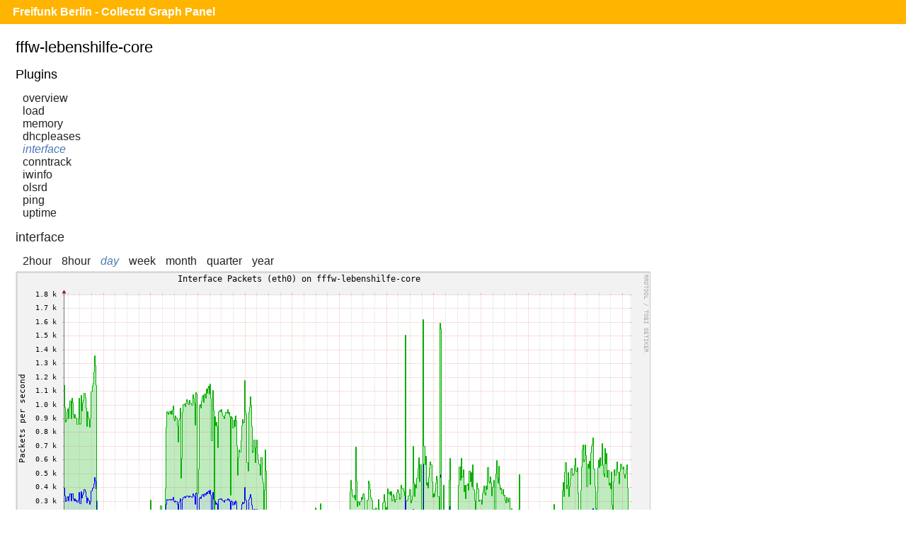

--- FILE ---
content_type: text/html;charset=UTF-8
request_url: https://monitor.berlin.freifunk.net/cgp/detail.php?p=interface&pi=eth0&t=if_packets&h=fffw-lebenshilfe-core&s=86400
body_size: 1285
content:
<!DOCTYPE html>
<html>
<head>
	<meta charset="utf-8">
	<title>Freifunk Berlin - CGP - Fffw-lebenshilfe-core - Interface - eth0 - if_packets</title>
	<meta name="viewport" content="width=device-width">
	<link rel="stylesheet" href="/cgp/layout/style.css" type="text/css">
	<link rel="stylesheet" href="/cgp/layout/style-b.css" type="text/css" media="(max-width: 1000px),(max-device-width: 1000px) and (orientation: portrait),(max-device-width: 767px) and (orientation: landscape)">
	<link rel="stylesheet" href="/cgp/layout/style-c.css" type="text/css" media="(max-width: 767px),(max-device-width: 767px) and (orientation: portrait),(max-device-width: 499px) and (orientation: landscape)">
	<link rel="stylesheet" href="/cgp/layout/style-d.css" type="text/css" media="(max-width: 499px),(max-device-width: 499px) and (orientation: portrait)">
	<script type="text/javascript" src="/cgp/js/sprintf.js"></script>
	<script type="text/javascript" src="/cgp/js/strftime.js"></script>
	<script type="text/javascript" src="/cgp/js/RrdRpn.js"></script>
	<script type="text/javascript" src="/cgp/js/RrdTime.js"></script>
	<script type="text/javascript" src="/cgp/js/RrdGraph.js"></script>
	<script type="text/javascript" src="/cgp/js/RrdGfxCanvas.js"></script>
	<script type="text/javascript" src="/cgp/js/binaryXHR.js"></script>
	<script type="text/javascript" src="/cgp/js/rrdFile.js"></script>
	<script type="text/javascript" src="/cgp/js/RrdDataFile.js"></script>
	<script type="text/javascript" src="/cgp/js/RrdCmdLine.js"></script>
</head>
<body>

<div id="header">
  <h1><a href="/cgp/">Freifunk Berlin - Collectd Graph Panel</a></h1>
</div>
<div id="content">
<fieldset id="fffw-lebenshilfe-core"><legend>fffw-lebenshilfe-core</legend><input type="checkbox" id="navicon" class="navicon" />
<label for="navicon"></label>
<div><h2>Plugins</h2><ul><li><a href="/cgp/host.php?h=fffw-lebenshilfe-core">overview</a></li>
<li><a href="/cgp/host.php?h=fffw-lebenshilfe-core&amp;p=load">load</a></li>
<li><a href="/cgp/host.php?h=fffw-lebenshilfe-core&amp;p=memory">memory</a></li>
<li><a href="/cgp/host.php?h=fffw-lebenshilfe-core&amp;p=dhcpleases">dhcpleases</a></li>
<li><a class="selected" href="/cgp/host.php?h=fffw-lebenshilfe-core&amp;p=interface">interface</a></li>
<li><a href="/cgp/host.php?h=fffw-lebenshilfe-core&amp;p=conntrack">conntrack</a></li>
<li><a href="/cgp/host.php?h=fffw-lebenshilfe-core&amp;p=iwinfo">iwinfo</a></li>
<li><a href="/cgp/host.php?h=fffw-lebenshilfe-core&amp;p=olsrd">olsrd</a></li>
<li><a href="/cgp/host.php?h=fffw-lebenshilfe-core&amp;p=ping">ping</a></li>
<li><a href="/cgp/host.php?h=fffw-lebenshilfe-core&amp;p=uptime">uptime</a></li>
</ul></div><div class="graphs"><h2><a href="/cgp/host.php?h=fffw-lebenshilfe-core&amp;p=interface">interface</a></h2>
<ul class="time-range">
<li><a  href="/cgp/detail.php?p=interface&amp;pi=eth0&amp;t=if_packets&amp;h=fffw-lebenshilfe-core&amp;s=7200&amp;x=800&amp;y=350">2hour</a></li>
<li><a  href="/cgp/detail.php?p=interface&amp;pi=eth0&amp;t=if_packets&amp;h=fffw-lebenshilfe-core&amp;s=28800&amp;x=800&amp;y=350">8hour</a></li>
<li><a class="selected"  href="/cgp/detail.php?p=interface&amp;pi=eth0&amp;t=if_packets&amp;h=fffw-lebenshilfe-core&amp;s=86400&amp;x=800&amp;y=350">day</a></li>
<li><a  href="/cgp/detail.php?p=interface&amp;pi=eth0&amp;t=if_packets&amp;h=fffw-lebenshilfe-core&amp;s=604800&amp;x=800&amp;y=350">week</a></li>
<li><a  href="/cgp/detail.php?p=interface&amp;pi=eth0&amp;t=if_packets&amp;h=fffw-lebenshilfe-core&amp;s=2678400&amp;x=800&amp;y=350">month</a></li>
<li><a  href="/cgp/detail.php?p=interface&amp;pi=eth0&amp;t=if_packets&amp;h=fffw-lebenshilfe-core&amp;s=8035200&amp;x=800&amp;y=350">quarter</a></li>
<li><a  href="/cgp/detail.php?p=interface&amp;pi=eth0&amp;t=if_packets&amp;h=fffw-lebenshilfe-core&amp;s=31536000&amp;x=800&amp;y=350">year</a></li>
</ul>
<canvas id="6a37f22dc18c4a55ab56691215ce2cffdc68e4f0" class="rrd">"-l"
"0"
"-w"
"800"
"-h"
"350"
"-t"
"Interface Packets (eth0) on fffw-lebenshilfe-core"
"-v"
"Packets per second"
"-s"
"e-86400"
"DEF:min_20ef085_raw=rrd.php?path=fffw-lebenshilfe-core%2Finterface-eth0%2Fif_packets.rrd:rx:MIN"
"DEF:avg_20ef085_raw=rrd.php?path=fffw-lebenshilfe-core%2Finterface-eth0%2Fif_packets.rrd:rx:AVERAGE"
"DEF:max_20ef085_raw=rrd.php?path=fffw-lebenshilfe-core%2Finterface-eth0%2Fif_packets.rrd:rx:MAX"
"DEF:min_54545703_raw=rrd.php?path=fffw-lebenshilfe-core%2Finterface-eth0%2Fif_packets.rrd:tx:MIN"
"DEF:avg_54545703_raw=rrd.php?path=fffw-lebenshilfe-core%2Finterface-eth0%2Fif_packets.rrd:tx:AVERAGE"
"DEF:max_54545703_raw=rrd.php?path=fffw-lebenshilfe-core%2Finterface-eth0%2Fif_packets.rrd:tx:MAX"
"CDEF:min_20ef085=min_20ef085_raw,1,*"
"CDEF:avg_20ef085=avg_20ef085_raw,1,*"
"CDEF:max_20ef085=max_20ef085_raw,1,*"
"VDEF:tot_20ef085=avg_20ef085,TOTAL"
"CDEF:min_54545703=min_54545703_raw,1,*"
"CDEF:avg_54545703=avg_54545703_raw,1,*"
"CDEF:max_54545703=max_54545703_raw,1,*"
"CDEF:avg_54545703_neg=avg_54545703_raw,1,*"
"VDEF:tot_54545703=avg_54545703,TOTAL"
"CDEF:overlap=avg_20ef085,avg_54545703_neg,LT,avg_20ef085,avg_54545703_neg,IF"
"AREA:avg_20ef085#bfbfff"
"AREA:avg_54545703_neg#bfebbf"
"AREA:overlap#bfe0cf"
"LINE1:avg_20ef085#0000ff:Receive "
"GPRINT:min_20ef085:MIN:%5.1lf%s Min,"
"GPRINT:avg_20ef085:AVERAGE:%5.1lf%s Avg,"
"GPRINT:max_20ef085:MAX:%5.1lf%s Max,"
"GPRINT:avg_20ef085:LAST:%5.1lf%s Last"
"GPRINT:tot_20ef085:%5.1lf%s Total\l"
"LINE1:avg_54545703_neg#00b000:Transmit"
"GPRINT:min_54545703:MIN:%5.1lf%s Min,"
"GPRINT:avg_54545703:AVERAGE:%5.1lf%s Avg,"
"GPRINT:max_54545703:MAX:%5.1lf%s Max,"
"GPRINT:avg_54545703:LAST:%5.1lf%s Last"
"GPRINT:tot_54545703:%5.1lf%s Total\l"
</canvas></div></fieldset>
<script src="/cgp/js/CGP.js"></script>
<script>
CGP.drawAll(false);
</script>
</body>
</html>